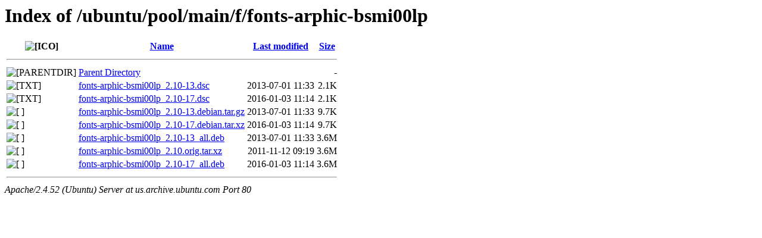

--- FILE ---
content_type: text/html;charset=UTF-8
request_url: http://nova.clouds.archive.ubuntu.com/ubuntu/pool/main/f/fonts-arphic-bsmi00lp/?C=S;O=A
body_size: 614
content:
<!DOCTYPE HTML PUBLIC "-//W3C//DTD HTML 3.2 Final//EN">
<html>
 <head>
  <title>Index of /ubuntu/pool/main/f/fonts-arphic-bsmi00lp</title>
 </head>
 <body>
<h1>Index of /ubuntu/pool/main/f/fonts-arphic-bsmi00lp</h1>
  <table>
   <tr><th valign="top"><img src="/icons/blank.gif" alt="[ICO]"></th><th><a href="?C=N;O=A">Name</a></th><th><a href="?C=M;O=A">Last modified</a></th><th><a href="?C=S;O=D">Size</a></th></tr>
   <tr><th colspan="4"><hr></th></tr>
<tr><td valign="top"><img src="/icons/back.gif" alt="[PARENTDIR]"></td><td><a href="/ubuntu/pool/main/f/">Parent Directory</a></td><td>&nbsp;</td><td align="right">  - </td></tr>
<tr><td valign="top"><img src="/icons/text.gif" alt="[TXT]"></td><td><a href="fonts-arphic-bsmi00lp_2.10-13.dsc">fonts-arphic-bsmi00lp_2.10-13.dsc</a></td><td align="right">2013-07-01 11:33  </td><td align="right">2.1K</td></tr>
<tr><td valign="top"><img src="/icons/text.gif" alt="[TXT]"></td><td><a href="fonts-arphic-bsmi00lp_2.10-17.dsc">fonts-arphic-bsmi00lp_2.10-17.dsc</a></td><td align="right">2016-01-03 11:14  </td><td align="right">2.1K</td></tr>
<tr><td valign="top"><img src="/icons/compressed.gif" alt="[   ]"></td><td><a href="fonts-arphic-bsmi00lp_2.10-13.debian.tar.gz">fonts-arphic-bsmi00lp_2.10-13.debian.tar.gz</a></td><td align="right">2013-07-01 11:33  </td><td align="right">9.7K</td></tr>
<tr><td valign="top"><img src="/icons/unknown.gif" alt="[   ]"></td><td><a href="fonts-arphic-bsmi00lp_2.10-17.debian.tar.xz">fonts-arphic-bsmi00lp_2.10-17.debian.tar.xz</a></td><td align="right">2016-01-03 11:14  </td><td align="right">9.7K</td></tr>
<tr><td valign="top"><img src="/icons/unknown.gif" alt="[   ]"></td><td><a href="fonts-arphic-bsmi00lp_2.10-13_all.deb">fonts-arphic-bsmi00lp_2.10-13_all.deb</a></td><td align="right">2013-07-01 11:33  </td><td align="right">3.6M</td></tr>
<tr><td valign="top"><img src="/icons/unknown.gif" alt="[   ]"></td><td><a href="fonts-arphic-bsmi00lp_2.10.orig.tar.xz">fonts-arphic-bsmi00lp_2.10.orig.tar.xz</a></td><td align="right">2011-11-12 09:19  </td><td align="right">3.6M</td></tr>
<tr><td valign="top"><img src="/icons/unknown.gif" alt="[   ]"></td><td><a href="fonts-arphic-bsmi00lp_2.10-17_all.deb">fonts-arphic-bsmi00lp_2.10-17_all.deb</a></td><td align="right">2016-01-03 11:14  </td><td align="right">3.6M</td></tr>
   <tr><th colspan="4"><hr></th></tr>
</table>
<address>Apache/2.4.52 (Ubuntu) Server at us.archive.ubuntu.com Port 80</address>
</body></html>
